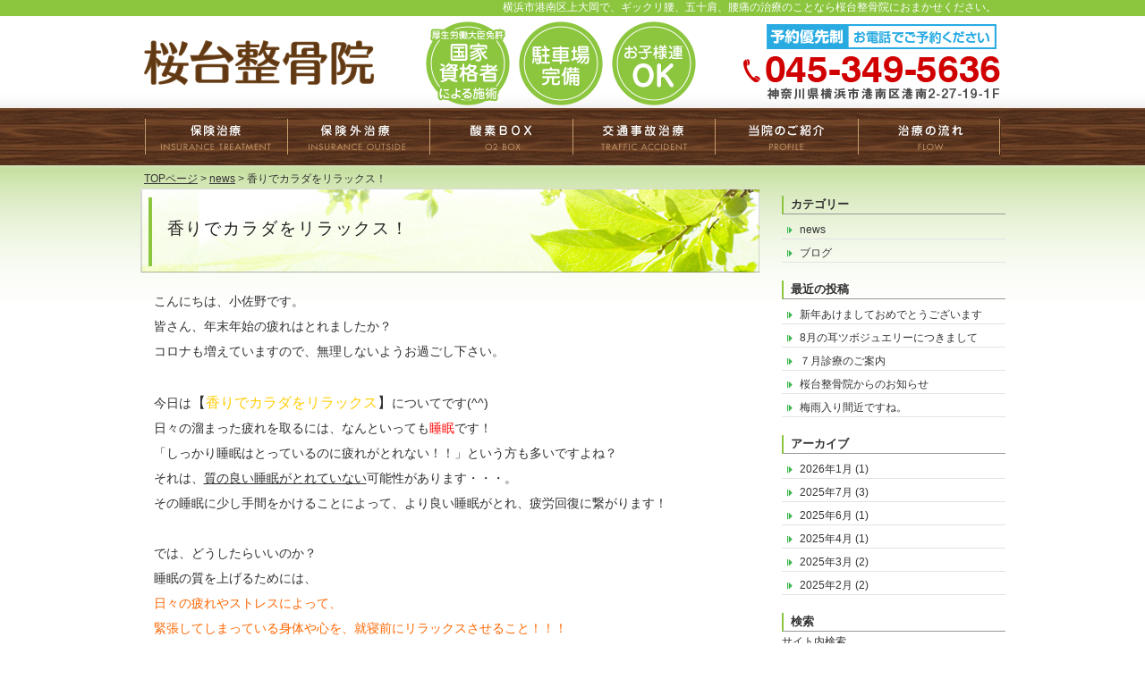

--- FILE ---
content_type: text/html; charset=UTF-8
request_url: http://www.sakuradai0707.com/archives/2520.html
body_size: 5580
content:
<!DOCTYPE html PUBLIC "-//W3C//DTD XHTML 1.0 Transitional//EN" "http://www.w3.org/TR/xhtml1/DTD/xhtml1-transitional.dtd">
<html xmlns="http://www.w3.org/1999/xhtml">
<head>
<meta http-equiv="Content-Type" content="text/html; charset=UTF-8" />

<title>
  香りでカラダをリラックス！-桜台整骨院｜ギックリ腰、五十肩、腰痛、横浜市港南区、上大岡、治療院、整骨院</title>

<meta name="keywords" content="桜台整骨院,ギックリ腰,五十肩,腰痛,横浜市港南区,上大岡,治療院,整骨院" />
<meta name="description" content="横浜市港南区上大岡で、ギックリ腰、五十肩、腰痛の治療のことなら桜台整骨院におまかせください。" />

<link rel="stylesheet" href="http://www.sakuradai0707.com/wp-content/themes/iryo/style.css" type="text/css" media="screen" />
<link rel="alternate" type="application/rss+xml" title="桜台整骨院｜ギックリ腰、五十肩、腰痛、横浜市港南区、上大岡、治療院、整骨院 RSS Feed" href="http://www.sakuradai0707.com/feed" />
<link rel="pingback" href="http://www.sakuradai0707.com/xmlrpc.php" />

<rdf:RDF xmlns:rdf="http://www.w3.org/1999/02/22-rdf-syntax-ns#"
			xmlns:dc="http://purl.org/dc/elements/1.1/"
			xmlns:trackback="http://madskills.com/public/xml/rss/module/trackback/">
		<rdf:Description rdf:about="http://www.sakuradai0707.com/archives/2520.html"
    dc:identifier="http://www.sakuradai0707.com/archives/2520.html"
    dc:title="香りでカラダをリラックス！"
    trackback:ping="http://www.sakuradai0707.com/archives/2520.html/trackback" />
</rdf:RDF>


<link rel='stylesheet' id='qa-css'  href='http://www.sakuradai0707.com/wp-content/plugins/q-and-a/q-and-a.css' type='text/css' media='screen' />
<link rel='stylesheet' id='contact-form-7-css'  href='http://www.sakuradai0707.com/wp-content/plugins/contact-form-7/includes/css/styles.css?ver=3.4.1' type='text/css' media='all' />
<link rel='stylesheet' id='jquery.lightbox.min.css-css'  href='http://www.sakuradai0707.com/wp-content/plugins/wp-jquery-lightbox/styles/lightbox.min.css?ver=1.3.4' type='text/css' media='all' />
<script type='text/javascript' src='http://www.sakuradai0707.com/wp-includes/js/jquery/jquery.js?ver=1.10.2'></script>
<script type='text/javascript' src='http://www.sakuradai0707.com/wp-includes/js/jquery/jquery-migrate.min.js?ver=1.2.1'></script>
<script type='text/javascript' src='http://www.sakuradai0707.com/wp-content/themes/iryo/js/smartRollover.js?ver=3.8.1'></script>
<link rel='prev' title='あけましておめでとうございます' href='http://www.sakuradai0707.com/archives/2454.html' />
<link rel='next' title='２月診療のご案内' href='http://www.sakuradai0707.com/archives/2529.html' />
<link rel='canonical' href='http://www.sakuradai0707.com/archives/2520.html' />
<link rel='shortlink' href='http://www.sakuradai0707.com/?p=2520' />
		<link rel="stylesheet" type="text/css" href="http://www.sakuradai0707.com/wp-content/plugins/nivo-slider-for-wordpress/css/nivoslider4wp.css" />
		<style>
		#slider{
			width:958px;
			height:300px;
			background:transparent url(http://www.sakuradai0707.com/wp-content/plugins/nivo-slider-for-wordpress/css/images/loading.gif) no-repeat 50% 50%;
		}
		.nivo-caption {
			background:#1c70bf;
			color:#ffffff;
		}
		</style>
			<script type="text/javascript" src="https://ajax.googleapis.com/ajax/libs/jquery/1.5.1/jquery.min.js"></script>
		<script type="text/javascript" src="http://www.sakuradai0707.com/wp-content/plugins/nivo-slider-for-wordpress/js/jquery.nivo.slider.pack.js"></script>
		<script type="text/javascript">
		var $nv4wp = jQuery.noConflict();
		$nv4wp(window).load(function() {
			$nv4wp('#slider').nivoSlider({
				effect:'fold',
				slices:15, // For slice animations
				boxCols: 4, // For box animations
				boxRows: 2, // For box animations
				animSpeed:500, // Slide transition speed
				pauseTime:6000, // How long each slide will show
				startSlide:0, // Set starting Slide (0 index)
				directionNav:true, //Next & Prev
				directionNavHide:false, //Only show on hover
				controlNav:true, // 1,2,3... navigation
				controlNavThumbs:false, // Use thumbnails for Control Nav
				controlNavThumbsFromRel:false, // Use image rel for thumbs
				controlNavThumbsSearch: '.jpg', // Replace this with...
				controlNavThumbsReplace: '_thumb.jpg', // ...this in thumb Image src
				keyboardNav:true, //Use left & right arrows
				pauseOnHover:false, //Stop animation while hovering
				manualAdvance:false, //Force manual transitions
				captionOpacity:0.8, //Universal caption opacity
				prevText: 'Prev', // Prev directionNav text
				nextText: 'Next', // Next directionNav text
				beforeChange: function(){}, // Triggers before a slide transition
				afterChange: function(){}, // Triggers after a slide transition
				slideshowEnd: function(){}, // Triggers after all slides have been shown
				lastSlide: function(){}, // Triggers when last slide is shown
				afterLoad: function(){} // Triggers when slider has loaded
			});
		});
		</script>
		
</head>
<body class="layout-tw">
<a name="top" id="top"></a>
<div id="container">
<div id="container-inner">

<div id="header">
<div id="header-inner">
		<div id="header-description">
	<h1>横浜市港南区上大岡で、ギックリ腰、五十肩、腰痛の治療のことなら桜台整骨院におまかせください。</h1>
    </div>
    	<div id="header-contents" class="clearFix">
		<div class="logo_mg">
		<h2><a href="http://www.sakuradai0707.com"><img src="http://www.sakuradai0707.com/wp-content/themes/iryo/images/head_logo.gif" alt="桜台整骨院" /></a></h2>
        <div class="point">
        <a href="http://www.sakuradai0707.com/point1.html"><img src="http://www.sakuradai0707.com/wp-content/themes/iryo/images/head_3point_01.png" alt="国家資格者" /></a>
        <a href="http://www.sakuradai0707.com/point2.html"><img src="http://www.sakuradai0707.com/wp-content/themes/iryo/images/head_3point_02.png" alt="駐車場完備" /></a>
        <a href="http://www.sakuradai0707.com/point3.html"><img src="http://www.sakuradai0707.com/wp-content/themes/iryo/images/head_3point_03.png" alt="お子様連れＯＫ" /></a>
        </div>
        </div>
		<div class="time_mg">
		<img src="http://www.sakuradai0707.com/wp-content/themes/iryo/images/head_tel1.png" alt="予約優先制 神奈川県横浜市港南区港南2-27-19-1F TEL:045-349-5636" />
</div>
</div>

</div>
</div>

<div id="menu">
<div class="gloval_menu">
<a href="http://www.sakuradai0707.com/ryouhou.html"><img src="http://www.sakuradai0707.com/wp-content/themes/iryo/images/gnavi_03_01_off.jpg" alt="保険治療" /></a><!--
--><a href="http://www.sakuradai0707.com/hokengai.html"><img src="http://www.sakuradai0707.com/wp-content/themes/iryo/images/gnavi_03_02_off.jpg" alt="保険外治療" /></a><!--
--><a href="http://www.sakuradai0707.com/o2.html"><img src="http://www.sakuradai0707.com/wp-content/themes/iryo/images/gnavi_03_03_2_off.jpg" alt="酸素BOX" /></a><!--
--><a href="http://www.sakuradai0707.com/jiko.html"><img src="http://www.sakuradai0707.com/wp-content/themes/iryo/images/gnavi_03_04_off.jpg" alt="交通事故治療" /></a><!--
--><a href="http://www.sakuradai0707.com/gaiyou.html"><img src="http://www.sakuradai0707.com/wp-content/themes/iryo/images/gnavi_03_05_off.jpg" alt="当院のご紹介" /></a><!--
--><a href="http://www.sakuradai0707.com/flow.html"><img src="http://www.sakuradai0707.com/wp-content/themes/iryo/images/gnavi_03_06_off.jpg" alt="治療の流れ" /></a><!--
-->
</div>
</div>









<div class="navi">
	<a href="http://www.sakuradai0707.com">TOPページ</a> &gt;
	<a href="http://www.sakuradai0707.com/archives/category/news" title="news の投稿をすべて表示">news</a> &gt; 香りでカラダをリラックス！</div>




<div id="content">
<div id="content-inner">

<div id="alpha">
<div id="alpha-inner">

	






<div id="entry-2520" class="entry-asset asset">

	<div class="asset-header">
		<h3 id="page-title" class="news-title">香りでカラダをリラックス！</h3>
	</div>
	<div class="asset-content entry-content">
	
		<div class="asset-body">
		<p>こんにちは、小佐野です。</p>
<p>皆さん、年末年始の疲れはとれましたか？</p>
<p>コロナも増えていますので、無理しないようお過ごし下さい。</p>
<p>&nbsp;</p>
<p>今日は<span style="font-size: medium;">【<span style="color: #ffcc00;">香りでカラダをリラックス</span>】</span>についてです(^^)</p>
<p>日々の溜まった疲れを取るには、なんといっても<span style="color: #ff0000;">睡眠</span>です！</p>
<p>「しっかり睡眠はとっているのに疲れがとれない！！」という方も多いですよね？</p>
<p>それは、<span style="text-decoration: underline;">質の良い睡眠がとれていない</span>可能性があります・・・。</p>
<p>その睡眠に少し手間をかけることによって、より良い睡眠がとれ、疲労回復に繋がります！</p>
<p>&nbsp;</p>
<p>では、どうしたらいいのか？</p>
<p>睡眠の質を上げるためには、</p>
<p><span style="color: #ff6600;">日々の疲れやストレスによって、</span></p>
<p><span style="color: #ff6600;">緊張してしまっている身体や心を、就寝前にリラックスさせること！！！</span></p>
<p>ストレッチをするのもおすすめですが、なかなか続かないというお話を聞きます(&gt;_&lt;)</p>
<p>なので、香りで心身共にリラックスさせましょう！！</p>
<p>いい香りを嗅ぐことによって、</p>
<p>ストレス等で乱れた自律神経のうち、副交感神経が優位に働き整います。</p>
<p>それによって、<span style="font-size: medium;">「<span style="color: #ff6600;">身体の緊張がほぐれる⇒気持ちも落ち着く⇒心身共にリラックスできる</span>」</span></p>
<p>ということになります！！！</p>
<p>&nbsp;</p>
<p><span style="font-size: large;">\\<span style="color: #0000ff;">オススメのアロマ</span>//</span></p>
<p><span style="font-size: medium;">＊<span style="text-decoration: underline;">ラベンダー</span></span></p>
<p><span style="font-size: medium;">＊<span style="text-decoration: underline;">オレンジ</span></span></p>
<p><span style="font-size: medium;">＊<span style="text-decoration: underline;">ベルガモット</span></span></p>
<p><span style="font-size: medium;">＊<span style="text-decoration: underline;">グレープフルーツ</span>　　など</span></p>
<p>今の時期は、乾燥もしますので、加湿器にオイルをいれて寝るのもいいかと思います(^^)/</p>
<p>是非、やってみて下さい。</p>
<p>&nbsp;</p>
<p>香りなどが苦手な方！！</p>
<p>入浴剤でカラダをリラックスさせませんか？！</p>
<p>当院オススメの入浴剤は、<span style="font-size: medium; color: #008000;">「ふぁいてんの湯」</span>１袋からご購入いただけます！</p>
<p>リピーターも多いです(*^▽^*)</p>
<p>是非一度お試しください。</p>
<p>&nbsp;</p>
<p><span style="color: #0000ff;">Titter・Instagram</span>でもお得な情報配信中！</p>
<p>&nbsp;</p>
<p>&nbsp;</p>
		</div>
		<div class="clear"></div>
		<div class="asset-meta">
			
		</div>
	</div>
	


</div>





<div id="gotop">
<a href="#top">このページのトップへ</a>
</div>

</div>
</div>





<div id="beta">
<div id="beta-inner">
<div id="side_cat">
<h3>カテゴリー</h3>
<ul>
<li><a href="http://www.sakuradai0707.com/archives/category/news">news</a></li>
<li><a href="http://www.sakuradai0707.com/archives/category/blog">ブログ</a></li>
</ul>

<h3>最近の投稿</h3>
<ul>
	<li><a href='http://www.sakuradai0707.com/archives/3038.html'>新年あけましておめでとうございます</a></li>
	<li><a href='http://www.sakuradai0707.com/archives/3026.html'>8月の耳ツボジュエリーにつきまして</a></li>
	<li><a href='http://www.sakuradai0707.com/archives/3017.html'>７月診療のご案内</a></li>
	<li><a href='http://www.sakuradai0707.com/archives/3013.html'>桜台整骨院からのお知らせ</a></li>
	<li><a href='http://www.sakuradai0707.com/archives/3007.html'>梅雨入り間近ですね。</a></li>
</ul>

<h3>アーカイブ</h3>
<ul>
	<li><a href='http://www.sakuradai0707.com/archives/date/2026/01'>2026年1月</a>&nbsp;(1)</li>
	<li><a href='http://www.sakuradai0707.com/archives/date/2025/07'>2025年7月</a>&nbsp;(3)</li>
	<li><a href='http://www.sakuradai0707.com/archives/date/2025/06'>2025年6月</a>&nbsp;(1)</li>
	<li><a href='http://www.sakuradai0707.com/archives/date/2025/04'>2025年4月</a>&nbsp;(1)</li>
	<li><a href='http://www.sakuradai0707.com/archives/date/2025/03'>2025年3月</a>&nbsp;(2)</li>
	<li><a href='http://www.sakuradai0707.com/archives/date/2025/02'>2025年2月</a>&nbsp;(2)</li>
</ul>

<h3>検索</h3>

<form method="get" action="http://www.sakuradai0707.com/">
<label class="header-name" for="s">サイト内検索</label><br />
<input type="text" value="" name="s" id="s2" class="box" />
<input type="submit" class="submit" value="検索" />
</form>




</div>


</div>
</div>



	</div>
	</div>
</div>
</div>



	<div id="footer">
	<div id="footer-inner">
	<div class="foot_box">
	<div class="footer-menu">
        <div class="footer-menu-content">       	
			

<div class="menu-footer_navi-container"><ul id="menu-footer_navi" class="menu"><li id="menu-item-146" class="menu-item menu-item-type-post_type menu-item-object-page menu-item-146"><a href="http://www.sakuradai0707.com/ryouhou.html">保険治療</a></li>
<li id="menu-item-1390" class="menu-item menu-item-type-post_type menu-item-object-page menu-item-1390"><a href="http://www.sakuradai0707.com/hokengai.html">保険外治療</a></li>
<li id="menu-item-1389" class="menu-item menu-item-type-post_type menu-item-object-page menu-item-1389"><a href="http://www.sakuradai0707.com/o2.html">酸素BOX</a></li>
<li id="menu-item-1388" class="menu-item menu-item-type-post_type menu-item-object-page menu-item-1388"><a href="http://www.sakuradai0707.com/jiko.html">交通事故治療</a></li>
<li id="menu-item-1449" class="menu-item menu-item-type-post_type menu-item-object-page menu-item-1449"><a href="http://www.sakuradai0707.com/point3.html">お子様連れＯＫ</a></li>
<li id="menu-item-1448" class="menu-item menu-item-type-post_type menu-item-object-page menu-item-1448"><a href="http://www.sakuradai0707.com/point2.html">駐車場完備</a></li>
<li id="menu-item-1450" class="menu-item menu-item-type-post_type menu-item-object-page menu-item-1450"><a href="http://www.sakuradai0707.com/point1.html">国家資格者による施術</a></li>
<li id="menu-item-646" class="menu-item menu-item-type-post_type menu-item-object-page menu-item-646"><a href="http://www.sakuradai0707.com/gaiyou.html">当院紹介</a></li>
<li id="menu-item-145" class="menu-item menu-item-type-post_type menu-item-object-page menu-item-145"><a href="http://www.sakuradai0707.com/faq.html">よくあるご質問</a></li>
<li id="menu-item-587" class="menu-item menu-item-type-post_type menu-item-object-page menu-item-has-children menu-item-587"><a href="http://www.sakuradai0707.com/voice.html">患者様の声</a>
<ul class="sub-menu">
	<li id="menu-item-298" class="menu-item menu-item-type-post_type menu-item-object-page menu-item-298"><a href="http://www.sakuradai0707.com/privacy.html">プライバシーポリシー</a></li>
	<li id="menu-item-299" class="menu-item menu-item-type-post_type menu-item-object-page menu-item-299"><a href="http://www.sakuradai0707.com/link.html">リンク</a></li>
</ul>
</li>
</ul></div><ul>
			</ul>
		</div>
     </div>
            		
	<div class="copyright">
		<div class="copyright-content">Copyright(c) 桜台整骨院.All Rights Reserved.</div>
	</div>

	
     </div>
	</div>
	</div>
	<p class="koukoku"><a href="http://www.kotsu-hpsenka.com/" target="_blank">整骨院　ホームページ制作</a></p>

<script type='text/javascript' src='http://www.sakuradai0707.com/wp-content/plugins/q-and-a/js/qa.js'></script>
<script type='text/javascript' src='http://www.sakuradai0707.com/wp-content/plugins/contact-form-7/includes/js/jquery.form.min.js?ver=3.32.0-2013.04.03'></script>
<script type='text/javascript'>
/* <![CDATA[ */
var _wpcf7 = {"loaderUrl":"http:\/\/www.sakuradai0707.com\/wp-content\/plugins\/contact-form-7\/images\/ajax-loader.gif","sending":"\u9001\u4fe1\u4e2d ..."};
/* ]]> */
</script>
<script type='text/javascript' src='http://www.sakuradai0707.com/wp-content/plugins/contact-form-7/includes/js/scripts.js?ver=3.4.1'></script>
<script type='text/javascript'>
/* <![CDATA[ */
var JQLBSettings = {"fitToScreen":"0","resizeSpeed":"400","displayDownloadLink":"0","navbarOnTop":"0","loopImages":"","resizeCenter":"","marginSize":"","linkTarget":"_self","help":"","prevLinkTitle":"\u524d\u306e\u753b\u50cf","nextLinkTitle":"\u6b21\u306e\u753b\u50cf","prevLinkText":"\u00ab \u524d\u3078","nextLinkText":"\u6b21\u3078 \u00bb","closeTitle":"\u30ae\u30e3\u30e9\u30ea\u30fc\u3092\u9589\u3058\u308b","image":"\u753b\u50cf ","of":"\u306e","download":"\u30c0\u30a6\u30f3\u30ed\u30fc\u30c9"};
/* ]]> */
</script>
<script type='text/javascript' src='http://www.sakuradai0707.com/wp-content/plugins/wp-jquery-lightbox/jquery.lightbox.min.js?ver=1.3.4.1'></script>



<script>
  (function(i,s,o,g,r,a,m){i['GoogleAnalyticsObject']=r;i[r]=i[r]||function(){
  (i[r].q=i[r].q||[]).push(arguments)},i[r].l=1*new Date();a=s.createElement(o),
  m=s.getElementsByTagName(o)[0];a.async=1;a.src=g;m.parentNode.insertBefore(a,m)
  })(window,document,'script','https://www.google-analytics.com/analytics.js','ga');

  ga('create', 'UA-80479924-1', 'auto');
  ga('send', 'pageview');

</script>
</body>
</html>


--- FILE ---
content_type: text/css
request_url: http://www.sakuradai0707.com/wp-content/themes/iryo/style.css
body_size: 8758
content:
@charset "utf-8";

/*
Theme Name: アリガトfor治療院	
Theme URI: http://www.ari-gato4chiryouin.com
Version: 1
Author: アリガト
Description: 2カラム右サイドバー											
*/

/* Reset ------------------------------------------------------------------ */
:link,:visited {
    text-decoration: none;
}

html,body,div,
ul,ol,li,dl,dt,dd,
form,fieldset,input,textarea,
h1,h2,h3,h4,h5,h6,pre,code,p,blockquote,hr,
th,td {
    margin: 0;
    padding: 0;
}

h1,h2,h3,h4,h5,h6 {
    font-size: 100%;
    font-weight: normal;
}

table {
    border-spacing: 0;
	border-collapse:collapse;
}

fieldset,img,abbr,acronym {
    border: 0;
}

ol,ul {
    list-style: none;
}

caption,th {
    text-align: left;
}

q:before,q:after {
    content: '';
}

a {
    text-decoration: underline;
    outline: none;
}




hr {
    border: 0;
    height: 1px;
    background-color: #000;
    color: #000;
}

a img,:link img,:visited img {
    border: none;
}

address {
    font-style: normal;
    display: inline;
}



/* Utilities ----------------------------------------------------------------- */
#content-inner:after {
    content: " ";
    display: block;
    visibility: hidden;
    clear: both;
    height: 0.1px;
    font-size: 0.1em;
    line-height: 0;
}

#content-inner {
	display: inline-block;
}

/* no ie mac \*/
* html #content-inner { height: 1%; }
#content-inner { display: block; }

/* Content ---------------------------------------------------------------- */
a:link, a:visited {
    text-decoration: underline;
}

a:hover {
    text-decoration: none;
    outline: none;
}

p, pre, blockquote, fieldset, ul, ol, dl {
    margin-bottom: .75em;
}

ol { list-style: decimal outside; }
ul { list-style: disc outside; }

/* Assets */
.asset-body,
.kakusyu-set-body,
.flow-body,
.faq-body,
.asset-more,
.more-link,
.asset-excerpt,
.comment-content,
.comment-footer,
.comments-open-content,
.comments-open-footer,
.trackbacks-info,
.trackback-content,
.archive-content {
    clear: both;
}

.asset,
.comments,
.trackbacks,
.archive {
    overflow: hidden;
    width: 100%;
}

.asset,
.asset-content,
.comments,
.trackbacks,
.archive {
    position: static;
    clear: both;
}

.asset,
.comments,
.comments-content,
.trackbacks,
.archive,
.search-form {
    margin-bottom: 1.5em;
}

.asset-header,
.asset-content,
.asset-body,
.kakusyu-set-body,
.flow-body,
.faq-body,
.comments-header,
.comment-content,
.comment-footer,
.comments-open-header,
.comments-open-content,
#comments-open-footer,
#comment-form-external-auth,
#comment-form-name,
#comment-form-email,
#comment-form-url,
#comments-open-text,
.trackbacks-header,
.trackbacks-info,
.archive-content,
.search-form-header,
.search-results-header {
    margin-bottom: .75em;
}

.asset-name {
    margin-bottom: .25em;
}

.asset-meta {
    font-size: 11px;
    margin-top: .25em;
    padding-top: 2px;
    padding-bottom: .3em;
    font-weight: normal;
    clear:both;
    border: 0;
}

.entry-tags-header,
.entry-categories-header {
    margin-bottom: 0;
    margin-right: .25em;
    display: inline;
    font-weight: bold;
}

.entry-tags-list,
.entry-categories-list {
    display: inline;
    list-style: none;
    margin-left: 0;
    padding-left: 0;
}
.entry-tags-list .entry-tag,
.entry-categories-list .entry-category {
    display: inline;
}

.alignleft {
    float: left;
    margin: 0 20px 20px 0;
}

.aligncenter {
    display: block;
    margin: 0 auto 20px;
    text-align: center;
}

.alignright {
    float: right;
    margin: 0 0 20px 20px;
}

/* Feedback */
.comments-open label {
    display: block;
}

#comment-author, #comment-email, #comment-url, #comment-text {
    width: 80%;
}

#comment-submit {
    font-weight: bold;
}

.comment,
.trackback {
    margin-bottom: .5em;
    border-bottom: 1px solid #ccc;
    padding-bottom: .5em;
}

.comment-content {
    clear: none;
    line-height: 1.5;
    margin-bottom: 1em;
}

.comment-content p {
    margin-bottom: .5em;
}

/* Widgets */
.widget {
    position: relative;
    overflow: hidden;
    width: 100%;
}

.widget-content {
    position: relative;
	margin:0;
	padding:0;
}

.widget-content ul li {
    margin-bottom:4px;
	padding-right: 0;
	margin-right: 0;
}


.widget ul {
    margin: 0;
    padding: 0;
    list-style: none;
}



.widget li {
    margin-top: 5px;
    margin-bottom: 5px;
}

.widget-recent-assets .widget-content .widget-list {
    overflow: auto;
    margin-right: 0;
}

.widget-search ul {
    margin-left: 0;
    list-style: none;
}

.widget-search li {
    margin: 5px 0;
}

/* Layout ----------------------------------------------------------------- */
#container-inner {
    min-height: 100%;
    margin: 0 auto;
    text-align: left;
}

#header, #content, #alpha, #beta, #footer {
    position: relative;
}

#alpha, #beta {
    display: inline;
    float: left;
}

#header-inner, #content-inner, #footer-inner,
#alpha-inner, #beta-inner {
    position: static;
}

#header-inner, #content-inner, #footer-inner {
    padding-top: 20px;
    padding-bottom: 20px;
}

#header-inner, #footer-inner,
#alpha-inner, #beta-inner {
    overflow: hidden;
	padding: 0;
}

#content-inner {
	padding: 0 0 25px;
}

/* ---------------------------------------------------------------------
ページ全体
--------------------------------------------------------------------- */
body {
	text-align:center;
	color:#303030;
	line-height: 1.5;
	font-style: normal;
	font-weight: normal;
	font-size:100%;
	font-family:"ヒラギノ角ゴPro W3", "Hiragino Kaku Gothic Pro", Osaka, "メイリオ", Meiryo, "ＭＳ Ｐゴシック", sans-serif;
	background: #FFFFFF url('images/page_bg.gif') repeat-x top;
}

/* リンクカラー */
a {
	color: #333;
}

a:hover {
	color: #999;
}

.clear {
	clear:both;
}
p {
	margin-bottom: 5px;
}

/* ---　ページトップ　--- */
#gotop {
	clear:both;
	width:100%;
	margin:10px 0;
}

#gotop a {
	font-size:75% !important;
	text-indent: -500px;
	height: 15px;
	width: 65px;
	display: block;
	float: right;
	overflow: hidden;
	background: url('images/pagetop.gif') no-repeat 0 0;
}

#gotop a:hover {
	font-size:75% !important;
	text-indent: -500px;
	height: 15px;
	width: 65px;
	display: block;
	float: right;
	overflow: hidden;
	background: url('images/pagetop_ov.gif') no-repeat 0 0;
}

/* -----　パンくず　----- */

.navi {
	padding:2px 0 0;
	text-align:left;
	font-size:80%!important;
	margin: 4px auto 2px auto;
	width: 958px;
}


/* ---------------------------------------------------------------------
container
--------------------------------------------------------------------- */
.layout-tw #container {
	line-height:1.6;
	font-size:90%;
	width:100%;
	margin:0 auto;
	text-align:left;
}

#container-inner {
	position: relative;
	width:100%;
}

/* ---------------------------------------------------------------------
レイアウト
--------------------------------------------------------------------- */
.layout-tw #alpha {
	float: left;
	width: 710px;
}

.layout-tw #beta {
	float:right;
	left: 0;
	width: 250px;
	overflow: hidden;
}

#alpha-inner {
	margin:0;
	padding:0;
}

#beta-inner {
	margin:0;
	padding:0 0 0 0;
}

/* ---------------------------------------------------------------------
ヘッダー
--------------------------------------------------------------------- */
#header {
	width:958px;
	height: 121px;
	margin: 0 auto;
}

#header-inner {
	width:958px;
}

#header-inner h1 {
	margin-top: 0;
}

#header-contents {
	width:100%;
	height: 107px;
}

#header-contents .logo_mg {
	margin-left: 0;
	float:left;
	padding-top: 30px;
	position: relative;
}
#header-contents .logo_mg .point {
	position: absolute;
	top: 9px;
	left: 315px;
	width:320px;
}
#header-contents .time_mg {
	margin-left: 0;
	float: right;
	padding-top: 12px;
}

#header-contents .left {
	width:60%;
	float:left;
}

#header-contents .right {
	width:100%;
	float:right;
}

#header-contents .ad {
	text-align:right;
	padding-right: 8px;
	margin-bottom:0px
	
}

#header-contents .tel {
	text-align:right;
	font-size: 20px;
	color: #006837;
	padding-right: 8px;
	font-weight: bold;
}

#header-description {
	font-size:80%;
	line-height: 1.2;
	color: #fff;
	padding-top:2px;
	width:953px;
	text-align:right;
}

/* -- サイト名 -- */
#header-name {
	color: #333;
	font-size:200% !important;
	font-size:195%;
	font-weight:bold;
	margin:5px;
	line-height: 1.5;
}

#header-name a {
	text-decoration: none;
}

#header-name a:hover {
	text-decoration: underline;
}

#header-name h2 {
	font-weight:bold;
}

/* -- サイトマップ・お問合せリンク -- */
#header .sub-contents {
	margin-bottom:0px;
	padding:0px 10px;
	text-align: right;
	font-size:85% !important;
	font-size:80%;
	clear: both;
	float: right;
}

#header .sub-contents a:link,
#header .sub-contents a:visited {
	text-decoration: none;
	color:#737373;
}

#header .sub-contents a:hover,
#header .sub-contents a:active {
	text-decoration: underline;
	color:#737373;
}

/* -- 検索フォーム -- */
#header .header-search {
	margin-bottom:5px;
	padding:2px 10px;
	text-align: right;
	font-size:80% !important;
	font-size:80%;
	clear: both;
	color: #999999;
}

#header .header-search .box {
	margin-right:5px;
}

#header .header-search .submit {
	background: url('images/search.gif') 0 0 no-repeat;
	border:none;
	height:18px;
	width:57px;
	margin: 0 5px 5px 0;
	padding: 0;
	vertical-align: middle;
}

/* ---------------------------------------------------------------------
Content
--------------------------------------------------------------------- */
#content {
	margin:0 auto 20px auto;
	_height:1px;
	clear: both;
	width: 967px;
}

/* ---------------------------------------------------------------------
フッター
--------------------------------------------------------------------- */
#footer {
	clear:both;
	background: url('images/gnavi_bg.jpg') top left repeat;
	border-top:6px solid #2e1100;
}

#footer .foot_box {
	width:967px;
	margin: 0 auto;

}

/* -- フッターメニュー -- */
.footer-menu {
	text-align: right;
	/*background:#8CC63F;*/
	width:100%;

}

.footer-menu ul {
	padding:2px 0;
}

.footer-menu li {
	display: inline;
	padding: 0 7px;
	color: #fff;
}

.menu-footer_navi-container li a {
	font-size: 12px;
	color: #fff;
	text-decoration: none;
}

.menu-footer_navi-container li a:hover{
	color: #F6FFE9;
	text-decoration: underline;
}

/* -- コピーライト -- */
.copyright {
	color: #fff;
	width:100%;
}

.copyright .copyright-content {
	text-align: right;
	padding:4px 10px 0;
	font-size: 85% !important;
	font-size: 80%;
}

.designed {
	text-align:right;
	padding:0 10px 5px;
	font-size:75%;
}

.designed a {
	color:#666;
}

.designed a:hover {
	text-decoration:none;
}

.koukoku {
	font-size: 11px;
	margin-bottom: 0px;
}

/* ---------------------------------------------------------------------
投稿記事
--------------------------------------------------------------------- */
.archive-title {
	height:70px;
	padding:33px 10px 0 30px;
	background: url('images/top-category_bg.jpg') 0 0 no-repeat;
	font-size:19px;
	font-weight: normal;
	color:#212121;
	margin-bottom: 0px;
	letter-spacing: 0.1em;
}

.news-title {
	height:70px;
	padding:30px 10px 0 30px;
	background: url('images/top-category_bg.jpg') 0 0 no-repeat;
	font-size:19px;
	font-weight: normal;
	color:#212121;
	margin-bottom: 0px;
	letter-spacing: 0.1em;
}



.archive-title em {
	font-style:normal;
}

.entry-asset {
	width:710px;
	margin-bottom :15px;
}

.asset-header {
	padding:0;
}

.date {
	text-align: right;
	margin-bottom: 12px;
	padding-right: 15px;
}

.asset-name {
	padding:0 0 2px 6px;
	border-bottom:1px dotted #666666;
	color:#212121;
	font-weight: bold;
	line-height:1.2;
	_height:1px;
	font-size:110% !important;
	font-size:95%;
}

.asset-name a:link,
.asset-name a:hover,
.asset-name a:visited,
.asset-name a:active {
	text-decoration: none;
}

.asset-body {
	margin:15px;
}




.faq-body {
	margin:15px;
}

.faq-body h3 {
	margin-bottom: 12px;
	line-height: 1.5em;
	padding:0px;
	font-family: 'ヒラギノ明朝 Pro W3','Hiragino Mincho Pro','ＭＳ Ｐ明朝','MS PMincho',serif;
	font-size: 20px;
	border-bottom: dotted 1px #008000;
	color: #008000;
	font-weight: normal;
}




.asset-body h3 {
	margin-bottom: 12px;
	line-height: 1.5em;
	padding:0px;
	font-family: 'ヒラギノ明朝 Pro W3','Hiragino Mincho Pro','ＭＳ Ｐ明朝','MS PMincho',serif;
	font-size: 24px;
	border-bottom: dotted 1px #008000;
	color: #008000;
	font-weight: bold;
}

.asset-more {
	margin:0 10px 10px;
}

.more-link {
	clear:both;
	text-indent: -9999px;
	overflow: hidden;
	height: 28px;
	width: 141px;
	display: block;
	margin:0 0 10px 10px;
	background: url('images/syosai_bt.gif') no-repeat 0 0;
	margin-left:440px;
}

.more-link:hover {
	background: url('images/syosai_bt_ov.gif') no-repeat 0 0;
}

.asset-meta {
	text-align:right;
	margin-top:10px;
	padding:10px;
	border-top: 1px dotted #CCCCCC;
	font-size:100% !important;
	font-size:95%;
}

/* ---------------------------------------------------------------------
コメント&トラックバック
--------------------------------------------------------------------- */
#trackbacks {
	clear:both;
	width: 580px;
	margin-top: 25px;
	margin-bottom: 10px;
	margin-left: 15px;
}

#trackbacks .trackbacks-header {
	height:34px;
	color: #212121;
	background: url('images/trackback_tb-head-h2.gif') no-repeat 0 0;
	padding: 6px 0 0 30px;
	font-size:100% !important;
	font-size:95%;
}

.trackbacks-info {
	width: 530px;
	margin-top: 10px;
	margin-bottom: 0;
	padding: 5px 5px 5px 20px;
}

#comments {
	clear:both;
	width: 580px;
	margin-top: 25px;
	margin-bottom: 10px;
	margin-left: 15px;
}

#comments .comments-header {
	height:34px;
	color: #212121;
	background: url('images/comment_tb-head-h2.gif') no-repeat 0 0;
	padding: 6px 0 0 30px;
	font-size:100% !important;
	font-size:95%;
}

#comments .comments-content {
	padding:0 10px;
}

.comment {
	margin:10px;
}

.comment .inner {
	width: 530px;
	margin-top: 10px;
	margin-bottom: 0;
	padding: 5px 5px 5px 20px;
	word-wrap: break-word; 
}

.comment .comment-header {
	padding:0 5px;
	margin:0 0 5px;
}

.comment .comment-content{
	padding:0 5px;
}

.comments-open {
	margin-top: 20px;
}

.comments-open-header {
	height:34px;
	color: #212121;
	background: url('images/comment_tb-head-h2.gif') no-repeat 0 0;
	padding: 6px 0 0 30px;
	font-size:100% !important;
	font-size:95%;
}

.comments-open-content {
	padding:10px;
}

#comment-submit {
	background: url('images/search2.gif') 0 0 no-repeat;
	border:none;
	height:20px;
	width:65px;
	margin: 0 5px 5px 0;
	padding: 0;
	vertical-align: middle;
	font-size:100%;
}

.comment-footer {
	text-align:right;
	margin:0;
	padding:5px;
	border-top: 1px dotted #999;
	font-size:95% !important;
	font-size:90%;
}

/* ---------------------------------------------------------------------
サイトマップ
--------------------------------------------------------------------- */
.archive-content {
	padding:10px;
	line-height:1.3;
}

.archive-content .archive-list {
	margin-bottom:3em;
}

.archive-content ul,
.archive-content ol {
	list-style:none;
}

.archive li a {
	display:block;
	margin-bottom:0.25em;
	background: #fff url('images/arrow.gif') 0 50% no-repeat;
	padding:3px 0 3px 25px;
	text-decoration:none;
	color:#076435;
}

.archive li a:hover {
	color:#99cc99;
}

/*サブカテゴリ*/
.archive li li {
	margin:0 0 0 20px;
}

.archive li li a {
	background: url('images/arrow.gif') 0 50% no-repeat;
	padding:3px 0 3px 25px;
}

/* ---------------------------------------------------------------------
検索結果ページ
--------------------------------------------------------------------- */
.search-not-found {
	margin:10px;
}

.search-form-header {
	padding-left:10px;
	font-size:110% !important;
	font-size:105%;
	font-weight:bold;
	color:#737373;
	margin:0 14px 10px 0;
	border-bottom:1px solid #004200;
	_height:1px;
}

.search-form-content {
	padding:10px;
}

.search-results-header {
	margin:25px 10px 10px;
	font-size:105% !important;
	font-size:100%;
	font-weight:bold;
	color:#000;
}

.search-form-content .box {
	width:250px;
}

.search-form-content .submit{
	background: url('images/search.gif') 0 0 no-repeat;
	border:none;
	height:18px;
	width:57px;
	margin: 0 5px 5px 0;
	padding: 0;
	vertical-align: middle;
}

/* ---------------------------------------------------------------------
Widget：[メイン]ウェルカムメッセージ
--------------------------------------------------------------------- */
#welcome_message {
	margin-bottom:20px;
	width: 700px;
}

#welcome_message h3.title {
	padding:10px 6px 5px 18px;
	background: url('images/message_bg.gif') 0 0 no-repeat;
	font-size:18px;
	color:#212121;
	border-bottom: 1px solid #ccc;
	border-right: 1px solid #ccc;
	border-left: 1px solid #ccc;
	margin-bottom: 8px;
	width: 663px;
	color: #0071BC;
	font-weight: normal;
}

#welcome_message .content {
	margin:0;
	padding:10px;
}

#welcome_message p{
    margin-bottom: 6px;
	line-height: 1.5em;
}








/* ---------------------------------------------------------------------
Widget：[メイン]新着記事一覧
--------------------------------------------------------------------- */
#top-news {
	margin:0 0 20px;
	border-bottom: 1px solid #B3B3B3;
	border-right: 1px solid #B3B3B3;
	border-left: 1px solid #B3B3B3;
	width : 688px;
}

#top-news h3 {
	margin: 0 0 7px 0;
	height:37px;
	padding:8px 10px 0 22px;
	background: url('images/news_bg.gif') 0 0 no-repeat;
	font-size:110% !important;
	font-size:105%;
	font-weight:bold;
	color:#212121;
	letter-spacing: 0.2em;
}

#top-news .news {
	padding:4px 10px 2px;
	margin-right: 15px;
}

#top-news .day {
	float: left;
	color:#C20000;
	width: 80px;
	margin-left: 8px;
	margin-bottom: 12px;
	border-bottom : 1px dotted #666;
	padding-bottom :8px;
}

#top-news .title {
	float: right;
	width: 563px;
	margin-bottom: 12px;
	border-bottom : 1px dotted #666;
	padding-bottom :8px;
}

#top-news .title a {
	padding-left: 45px;
}

/* ---------------------------------------------------------------------
Widget：[メイン]トップ表示記事
--------------------------------------------------------------------- */
.top-entry-content {
	margin-bottom:20px;
	width: 700px;
}

.top-entry-content h3.title {
	margin: 0;
	height:41px;
	padding:6px 10px 0 20px;
	background: url('images/title_bg.gif') 0 0 no-repeat;
	font-size:110% !important;
	font-size:105%;
	font-weight:bold;
	color:#212121;
}

.top-entry-content p {
	margin-bottom: 3px;
	line-height: 1.5em;
}

.top-entry-content .content {
	padding:10px;
}

/* ---------------------------------------------------------------------
Widget：[メイン]カテゴリー表示記事
--------------------------------------------------------------------- */
#top-category {
	margin-bottom:20px;
}

#top-category h3.title {
	margin: 0;
	height:39px;
	padding:10px 10px 0 18px;
	background: url('images/top-category_bg.jpg') 0 0 no-repeat;
	font-size:110% !important;
	font-size:105%;
	font-weight:bold;
	color:#212121;
}

.top-category-content {
	margin-bottom:10px;
	background: url('images/top_category_bg.jpg') repeat-x top;
	width: 565px;
	border: 2px solid #d3e6d3;
	margin-left: 8px;
	padding: 10px;
}

.top-category-content h4.name {
	margin:0;

	padding:0 0 4px 7px;
	border-bottom:1px solid #a8aeb2;
	color:#737373;
	font-weight:bold;
	line-height:1.2;
	_height:1px;
	font-size:100% !important;
	font-size:95%;
}

#top-category h4.name a {
	text-decoration:none;
}

#top-category .content {
	margin:0;
	padding:10px 10px 0 10px;
}

/* ---------------------------------------------------------------------
Widget：[サイド]共通
--------------------------------------------------------------------- */
#beta .widget {
	width:242px;
	margin:0;
	padding-bottom:0px;
}

#beta .widget-header {
	font-size: 95% !important;
	font-size: 90%;
	border-bottom:1px dotted #cfcfcf;
	width:178px;
	padding:0 3px;
	color:#303030;
}

#beta .widget select {
	width:155px;
	margin:10px;
}

#beta .widget ul {
	width:238px;
	margin: 0;
	padding: 0;
	list-style: none;
}

#beta .widget ul ul {
	padding:0;
	margin:0;
}

#beta .widget li {
	padding: 4px 0 8px 24px;
	list-style:none;
	background: url('images/arrow2.gif') no-repeat 0px 9px;
	_height: 1px;
}

/* ---------------------------------------------------------------------
Widget：[サイド]メインメニュー
--------------------------------------------------------------------- */
.widget-main-menu {
	width:180px;
	margin:5px 0 15px;
}

.widget-main-menu ul {
	margin: 0;
	padding: 0;
	list-style:none;
}

.widget-main-menu .menu-content {
	font-size:100% !important;
	font-size:95%;
	width:180px;
	border-bottom: 1px dotted #cfcfcf;
}

.widget-main-menu li {
	color: #FF0;
}

.widget-main-menu li a:link,
.widget-main-menu li a:visited {
	text-decoration:none;
	display:block;
	width:145px;
	border-top:1px dotted #cfcfcf;
	padding:3px 10px 3px 25px;
	color:#003300;
	background:url('images/arrow.gif')  no-repeat 3px center;
}

.widget-main-menu li a:hover,
.widget-main-menu li a:active {
	text-decoration:none;
	color: #339933;
	background:url('images/arrow_over.gif') no-repeat 3px center;
}

.widget-main-menu li li a:link,
.widget-main-menu li li a:visited {
	width:133px;
	display:block;
	padding:3px 10px 3px 37px;
	color:#003300;
	background:#eafbe9 url('images/arrow2.gif') no-repeat 25px center;
}

.widget-main-menu li li a:hover,
.widget-main-menu li li a:active {
	text-decoration:none;
	color: #339933;
	background:#eafbe9 url('images/arrow2.gif') no-repeat 25px center;
}

/* ---------------------------------------------------------------------
Widget：[サイド]検索フォーム
--------------------------------------------------------------------- */
.widget_search {
	width:180px;
	margin:5px 0 15px;	
	border-bottom:1px dotted #cfcfcf;
}

.widget_search .widget-header {
	font-size: 95% !important;
	font-size: 90%;
	border-bottom:1px dotted #cfcfcf;
	width:178px;
	padding:0 3px;
	color:#303030;
}

.widget_search .widget-content {
	width:170px;
	padding:5px;
	font-size:90% !important;
	font-size:85%;
}

.widget_search .box {
	width:100px;
}

.widget_search .submit {
	background: url('images/search.gif') 0 0 no-repeat;
	border:none;
	height:18px;
	width:57px;
	margin: 0 5px 5px 0;
	padding: 0;
	vertical-align: middle;
}

/* ---------------------------------------------------------------------
Widget：[サイド]当サイトのRSSを購読
--------------------------------------------------------------------- */
.rss {
	width:158px;
	margin:0 4px 15px;
}

.rss-content {
	background: url('images/rss.gif') 0 0 no-repeat;
	padding-left:20px;
}

.rss-content a {
	color: #eb6100;
	text-decoration: none;
}

.rss-content a:hover {
	color: #FF3300;
	text-decoration: underline;
}

/* ---------------------------------------------------------------------
Widget：[サイド]rssフィード
--------------------------------------------------------------------- */
.widget-header a.rsswidget {
	text-decoration:underline;
}

.widget-header a.rsswidget:hover {
	text-decoration:none;
}

/* ---------------------------------------------------------------------
Widget：[サイド]会社概要
--------------------------------------------------------------------- */
.widget-company {
	font-size: 95% !important;
	font-size: 90%;
	line-height:1.4;
	width:229px;
	margin: 10px 0 15px 0;
	padding: 5px;
	border: 1px solid #bab7b8;
}

.widget-company .widget-content {
	width: 100%;
	overflow: hidden;
}

.widget-company p {
	line-height:1.0;
}



/* ---------------------------------------------------------------------
Widget：[サイド]フリーエリア
--------------------------------------------------------------------- */
.free-content {
	line-height:1.4;
	font-size: 95% !important;
	font-size: 90%;

	overflow: hidden;
}



/* ---------------------------------------------------------------------
Widget：[サイド]カスタムメニュー
--------------------------------------------------------------------- */

.simpleimage {
   margin-bottom: 10px;

}


.widget_nav_menu ul {
   border-top: solid 3px #8CC63F;
   border-right: solid 1px #A1A399;
   border-bottom: solid 1px #A1A399;
   border-left: solid 1px #808080;
   background: #fff;
}

.widget_nav_menu h3.widget-header {
   border: none ! important;
   font-weight: bold;
	background: url('images/widget-header_h3_mk.gif') 0 0 no-repeat;
	padding-left: 12px ! important;
	margin-bottom: 3px;
}

.widget_nav_menu li {
    border-bottom: dotted 1px #392600;
	line-height: 1.2;
}

.widget_nav_menu li a {
	padding: 3px 0 0 0;
    display:block;
	text-decoration: none;
}
.widget_nav_menu li a:hover {
	text-decoration: underline;
}

.menu-side_navi-container {
   margin-bottom: 10px;
}



/* ---------------------------------------------------------------------
Widget：[サイド]カレンダー
--------------------------------------------------------------------- */
.widget_calendar caption {
	text-align:center;
	margin-bottom:5px;
}

.widget_calendar #calendar_wrap {
	margin:0 auto;
	padding:10px 0;
}

.widget_calendar #calendar_wrap table {
	font-size: 95% !important;
	font-size: 90%;
	color:#303030;
	text-align:center;
	margin:0 auto;
}

.widget_calendar #calendar_wrap table td {
	padding:1px 3px;
	font-size: 100% !important;
	font-size: 95%;
	color:#303030;
}

@media print {
    * {
        position: static ! important;
        overflow: visible ! important;
    }
}

#header-name a {
text-indent: -9999px;
display: block;
width: 462px; /* ロゴ画像の横幅 */
height: 60px; /* ロゴ画像の縦幅 */
}




#head-main .main_image {
	width: 958px;
	margin: 2px auto 12px auto;
}

#head-main .gloval_image {
	margin: 4px 0 4px 0;
}


#menu  {
	width: 100%;
	background: url('images/gnavi_bg.jpg') top left repeat-x;
	margin-bottom: 4px;
}
#menu .gloval_menu {
	padding: 4px 0 4px 0;
	width: 958px;
	margin: 0 auto;
}


/* ---------------------------------------------------------------------
トップ　2段ボックス
--------------------------------------------------------------------- */

#naka_top_nidan ul.top_2box {
	padding: 0 0 0px;
	list-style-type: none;
}

#naka_top_nidan ul.top_2box li {
	margin: 0 10px 7px 0;
	width: 335px;
	height: 148px;
	float: left;
	border: 1px solid #8CC63F;
	line-height: 1.4;
}



#naka_top_nidan ul.top_2box li span.img {
	width: 135px;
	height: 148px;
	display: block;
	float: right;
	overflow: hidden;	
}

#naka_top_nidan ul.top_2box li a {
	height: 148px;
	overflow: hidden;
	padding: 0 6px 0 12px;
	display: block;
	color: #333;
	text-decoration: none;
}

#naka_top_nidan ul.top_2box li a span {
	padding: 7px 0 4px 0;
	display: inline-block;
	font-weight: bold;
	font-size: 15px;
	font-weight: bold;
	text-decoration: none;
	font-family:"ヒラギノ角ゴPro W3", "Hiragino Kaku Gothic Pro", Osaka, "メイリオ", Meiryo, "ＭＳ Ｐゴシック", sans-serif;
	color:#99CC33;
	margin: 0px;
}

#naka_top_nidan ul.top_2box li a:hover span {
	color:#C9E59C;
	text-decoration: none;
	
}

#naka_top_nidan ul.top_2box li.list02 a:hover {
	color: #ccc;
}


#naka_top_nidan ul.top_2box li.list02,
#naka_top_nidan ul.top_2box li.list04 {
	margin-right: 10px;
}

/* ---------------------------------------------------------------------
トップ　2段ボックス_2
--------------------------------------------------------------------- */

#naka_top_nidan_02 ul.top_2box {
	padding: 0 0 0px;
	list-style-type: none;
}

#naka_top_nidan_02 ul.top_2box li {
	margin: 0 10px 7px 0;
	width: 335px;
	height: 148px;
	float: left;
	border: 1px solid #8CC63F;
	line-height: 1.4;
}



#naka_top_nidan_02 ul.top_2box li span.img {
	width: 135px;
	height: 148px;
	display: block;
	float: right;
	overflow: hidden;	
}

#naka_top_nidan_02 ul.top_2box li a {
	height: 148px;
	overflow: hidden;
	padding: 0 6px 0 12px;
	display: block;
	color: #333;
	text-decoration: none;
}

#naka_top_nidan_02 ul.top_2box li a span {
	padding: 7px 0 4px 0;
	display: inline-block;
	font-weight: bold;
	font-size: 15px;
	font-weight: bold;
	text-decoration: none;
	font-family:"ヒラギノ角ゴPro W3", "Hiragino Kaku Gothic Pro", Osaka, "メイリオ", Meiryo, "ＭＳ Ｐゴシック", sans-serif;
	color:#99CC33;
	margin: 0px;
}

#naka_top_nidan_02 ul.top_2box li a:hover span {
	color:#C9E59C;
	text-decoration: none;
}

#naka_top_nidan_02 ul.top_2box li.list02 a:hover {
	color: #ccc;
}


#naka_top_nidan_02 ul.top_2box li.list02,
#naka_top_nidan_02 ul.top_2box li.list04 {
	margin-right: 10px;
}
/* ---------------------------------------------------------------------
トップ　4段ボックス
--------------------------------------------------------------------- */
#naka_top_yondan {
	margin-bottom: 25px;
}
#naka_top_yondan ul {
	list-style-type: none;
}

#naka_top_yondan li {
	float: left;
	width: 158px;
	height: 132px;
	margin-right: 15px;
	border: 1px solid #99CC33;
	overflow: hidden;
	margin-top: 0px;
}

#naka_top_yondan li a:hover img {
	opacity:0.5;
	filter: alpha(opacity=50);
	-ms-filter: "alpha( opacity=50 )";
	background: #fff;
}

#naka_top_yondan a {
	text-decoration: none;
	color: #fff;
}

#naka_top_yondan a:hover {
	text-decoration: underline;
	color: #fff;
}

#naka_top_yondan li.stop {
	padding-right: 0;
}

#naka_top_yondan span {
	background-color: #99CC33;
	color: #fff;
	display: block;
	font-weight: bold;
}




/* ---------------------------------------------------------------------
タイムテーブル
--------------------------------------------------------------------- */

#time_table h3 {
	font-family: MS PGothic, "ヒラギノ角ゴ Pro W3", "Hiragino Kaku Gothic Pro", "メイリオ", Meiryo, Osaka, "ＭＳ Ｐゴシック", "MS P Gothic", sans-serif;;
	margin: 0 0 8px 0;
	height:37px;
	padding:8px 10px 0 22px;
	background: url('images/free_01_bar.gif') 0 0 no-repeat;
	font-size:110% !important;
	font-size:105%;
	font-weight:bold;
	color:#0071BC;
	letter-spacing: 0.1em;
	border : none;
}

#time_table table {
	width: 690px;
	border :solid 5px #99CC33;
	line-height:1.5em;
	margin-bottom:26px;
	
}

#time_table table th {
	background-color:#F2F2F2;
 	width : 64px;
	padding : 5px 4px 3px 4px;
	border :solid 1px #B0B0B0;
	line-height:1.5em;
	vertical-align:middle;
	text-align : center;
	font-size: 18px;
}

#time_table table th span {
	color: #C00000;
}

#time_table table th span.moji_ao {
	color: #005DBC;
}


#time_table table th.title {
	background-color:#F2F2F2;
 	width : 168px;
}

#time_table table th.jikan {
	background-color:#F2F2F2;
	padding : 5px 4px 3px 4px;
 	width : 168px;
}

#time_table table th.jikan p {
	line-height:1.2em;
	margin-bottom:0;
}

#time_table table td {
	border:solid 1px #B0B0B0;
	padding : 5px 4px 3px 4px;
	vertical-align:middle;
	text-align : center;
	line-height:1.5em;
	font-size: 24px;
}


#time_table p{
    margin-bottom: 3px;
	line-height: 1.5em;
}

#tokucyo .mb_16{
    margin-bottom: 16px;

}

/* ---------------------------------------------------------------------
特徴
--------------------------------------------------------------------- */
#tokucyo h3{
    margin-bottom: 12px;
	line-height: 1.5em;
	padding:0px;
	font-size: 20px;
	border-bottom: double 1px #ccc;
	color: #006837;
	font-weight: normal;
	font-family:"ヒラギノ角ゴPro W3", "Hiragino Kaku Gothic Pro", Osaka, "メイリオ", Meiryo, "ＭＳ Ｐゴシック", sans-serif;
}

#tokucyo p{
    margin-bottom: 3px;
	line-height: 1.5em;
}

#tokucyo .mb_16{
    margin-bottom: 16px;

}


/* ---------------------------------------------------------------------
各種療法
--------------------------------------------------------------------- */

.flow-body {
	margin:15px;
}



.kakusyu_bb {
	height:70px;
	padding:30px 10px 0 30px;
	background: url('images/kakusyu_bb.jpg') 0 0 no-repeat;
	font-size:19px;
	font-weight: normal;
	color:#212121;
	margin-bottom: 0px;
	letter-spacing: 0.1em;
}

#ryouhou .ryouhou_waku {
	border: 1px solid #999;
	background: url('images/ryouhou_waku_bg.gif') no-repeat 0 top ;
	padding: 12px 20px 12px 20px;
	margin-bottom: 30px;
}

#ryouhou h3 {
	line-height: 1.5em;
	letter-spacing: 0.1em;
	font-size: 22px;
	font-weight: normal;
	padding : 0 0 0 20px;
	text-align: center;
	margin-bottom:20px;
}

#ryouhou h4 {
	margin-bottom: 8px;
	background: url('images/ryouhou_mk.gif') no-repeat 0 0;
	line-height: 1.5em;
	letter-spacing: 0.1em;
	font-size: 16px;
	color: #39B54A;
	padding : 0 0 0 28px;
	height : 24px;
	border-bottom: dotted 1px #009245;
	font-weight: bold;
}

#ryouhou .bg_gr {
	background-color: #F2F2F2;
	padding: 12px;
	height:100%;
	width: 645px;
}

#ryouhou p{
    margin-bottom: 3px;
	line-height: 1.5em;

}

/* ---------------------------------------------------------------------
よくある質問
--------------------------------------------------------------------- */
.faq_bb {
	height:70px;
	padding:30px 10px 0 30px;
	background: url('images/faq_bb.jpg') 0 0 no-repeat;
	font-size:19px;
	font-weight: normal;
	color:#212121;
	margin-bottom: 0px;
	letter-spacing: 0.1em;
}

.faq-body {
	margin:15px;
}

.faq-body h3 {
	margin-bottom: 12px;
	line-height: 1.5em;
	padding:0px;
	font-family: 'ヒラギノ明朝 Pro W3','Hiragino Mincho Pro','ＭＳ Ｐ明朝','MS PMincho',serif;
	font-size: 20px;
	border-bottom: dotted 1px #008000;
	color: #0071BC;
	font-weight: normal;
}

.faq-body p {
	padding-top: 6px;
	padding-bottom: 10px;
}


/* ---------------------------------------------------------------------
施術の流れ
--------------------------------------------------------------------- */

.kakusyu-set-body {
	margin:15px;
}

.flow_bb {
	height:70px;
	padding:30px 10px 0 30px;
	background: url('images/flow_bb.jpg') 0 0 no-repeat;
	font-size:19px;
	font-weight: normal;
	color:#212121;
	margin-bottom: 0px;
	letter-spacing: 0.1em;
}


#flow h3 {
	margin-bottom: 12px;
	line-height: 1.5em;
	padding:0px;
	font-family: 'ヒラギノ明朝 Pro W3','Hiragino Mincho Pro','ＭＳ Ｐ明朝','MS PMincho',serif;
	font-size: 20px;
	border-bottom: dotted 1px #008000;
	color: #008000;
	font-weight: normal;

}

#flow .conts {
	width : 670px;
}

#flow .conts_r {
	width : 200px;
	float : right;
	text-align: center;
}

#flow .conts_l {
	width : 440px;
	float : left;
}

#flow .conts_l h4 {
	margin-bottom: 12px;
	line-height: 1.5em;
	padding:4px 4px 2px 96px;
	font-size: 18px;
	border-bottom: solid 1px #008000;
	border-top: solid 1px #008000;
	color: #333;
	font-weight: normal;
}
#flow .conts_l h4.step_01 {
		background: url('images/step_h4_01.gif') 0 7px no-repeat;
}
#flow .conts_l h4.step_02 {
		background: url('images/step_h4_02.gif') 0 7px no-repeat;
}

#flow .conts_l h4.step_03 {
		background: url('images/step_h4_03.gif') 0 7px no-repeat;
}

#flow .conts_l h4.step_04 {
		background: url('images/step_h4_04.gif') 0 7px no-repeat;
}

#flow .conts_l h4.step_05 {
		background: url('images/step_h4_05.gif') 0 7px no-repeat;
}

#flow .conts_l h4.step_06 {
		background: url('images/step_h4_06.gif') 0 7px no-repeat;
}

#flow .conts_l h4.step_07 {
		background: url('images/step_h4_07.gif') 0 7px no-repeat;
}

#flow .conts_l h4.step_08 {
		background: url('images/step_h4_08.gif') 0 7px no-repeat;
}

#flow .conts_l h4.step_09 {
		background: url('images/step_h4_09.gif') 0 7px no-repeat;
}

#flow .conts_l h4.step_10 {
		background: url('images/step_h4_10.gif') 0 7px no-repeat;
}



#flow p{
    margin-bottom: 0px;
	line-height: 1.5em;
}

#flow .yaji {
	 text-align : center;
	margin : 20px 0 20px 0;
}


/* ---------------------------------------------------------------------
当院紹介
--------------------------------------------------------------------- */
.company_bb {
	height:70px;
	padding:30px 10px 0 30px;
	background: url('images/company_bb.jpg') 0 0 no-repeat;
	font-size:19px;
	font-weight: normal;
	color:#212121;
	margin-bottom: 0px;
	letter-spacing: 0.1em;
}

#company h2{
    margin-bottom: 12px;
	line-height: 1.5em;
	padding:0px;
	font-family: 'ヒラギノ明朝 Pro W3','Hiragino Mincho Pro','ＭＳ Ｐ明朝','MS PMincho',serif;
	font-size: 24px;
	border-bottom: dotted 1px #008000;
	color: #008000;
	font-weight: bold;
}

#company h3{
	margin-bottom: 16px;
	line-height: 1.5em;
	padding:0px;
	font-family: 'ヒラギノ明朝 Pro W3','Hiragino Mincho Pro','ＭＳ Ｐ明朝','MS PMincho',serif;
	font-size: 20px;
	border-bottom: dotted 1px #008000;
	color: #008000;
	font-weight: normal;
}

#company ul{
    	list-style-type: none;
	margin-bottom:26px;
}

#company ul li {
	float: left;
	padding: 0 6px 0 0;
}

#company ul li.end {
	padding:0px;
}

#company table {
	width: 672px;
	border :solid 1px #DDDDDD;
	line-height:1.5em;
	margin-bottom:26px;
}

#company table th {
	background-color:#F6FFE9;
 	width : 168px;
	font-weight: normal;
	padding : 8px 6px 5px 16px;
	border :solid 1px #DDDDDD;
	line-height:1.5em;
	vertical-align:middle;
}

#company table td {
	border:solid 1px #DDDDDD;
	padding : 8px 6px 5px 16px;
	vertical-align:middle;
	line-height:1.5em;
}


#company p{
    margin-bottom: 3px;
	line-height: 1.5em;
}




/* ---------------------------------------------------------------------
料金案内
--------------------------------------------------------------------- */
.price_bb {
	height:70px;
	padding:30px 10px 0 30px;
	background: url('images/price_bb.jpg') 0 0 no-repeat;
	font-size:19px;
	font-weight: normal;
	color:#212121;
	margin-bottom: 0px;
	letter-spacing: 0.1em;
}

#price h2{
	margin-bottom: 12px;
	line-height: 1.5em;
	padding:0px;
	font-family: 'ヒラギノ明朝 Pro W3','Hiragino Mincho Pro','ＭＳ Ｐ明朝','MS PMincho',serif;
	font-size: 20px;
	border-bottom: dotted 1px #008000;
	color: #008000;
	font-weight: normal;
}

#price h3{
    margin-bottom: 16px;
	line-height: 1.5em;
	padding:0px;
	font-family: 'ヒラギノ明朝 Pro W3','Hiragino Mincho Pro','ＭＳ Ｐ明朝','MS PMincho',serif;
	font-size: 20px;
	border-bottom: dotted 1px #008000;
	color: #008000;
	font-weight: bold;
}

#price table {
	width: 672px;
	border :solid 1px #B3B3B3;
	line-height:1.5em;
	margin-bottom:26px;
}

#price table th {
	background-color:#F6FFE9;
 	width : 160px;
	font-weight: normal;
	padding : 12px 4px 7px 8px;
	border :solid 1px #B3B3B3;
	line-height:1.5em;
	vertical-align:middle;
}

#price table th.kakaku {
	background-color:#F6FFE9;
 	width : 230px;
	font-weight: normal;
	padding : 12px 4px 7px 8px;
	border :solid 1px #B3B3B3;
	line-height:1.5em;
	vertical-align:middle;
	text-align : center;
}

#price table th.bikou {
	background-color:#F6FFE9;
 	width : 282px;
	font-weight: normal;
	padding : 12px 4px 7px 8px;
	border :solid 1px #B3B3B3;
	line-height:1.5em;
	vertical-align:middle;
	text-align : center;
}



#price table td {
	border:solid 1px #B3B3B3;
	padding : 12px 4px 7px 8px;
	vertical-align:middle;
	line-height:1.5em;
}


#price p{
    margin-bottom: 3px;
	line-height: 1.5em;
}






/* ---------------------------------------------------------------------
プライバシーポリシー
--------------------------------------------------------------------- */
.privacy_bb {
	height:70px;
	padding:30px 10px 0 30px;
	background: url('images/privacy_bb.jpg') 0 0 no-repeat;
	font-size:19px;
	font-weight: normal;
	color:#212121;
	margin-bottom: 0px;
	letter-spacing: 0.1em;
}

#privacy h2{
	margin-bottom: 12px;
	line-height: 1.5em;
	padding:0px;
	font-family: 'ヒラギノ明朝 Pro W3','Hiragino Mincho Pro','ＭＳ Ｐ明朝','MS PMincho',serif;
	font-size: 20px;
	border-bottom: dotted 1px #008000;
	color: #008000;
	font-weight: normal;
}

#privacy p{
    margin-bottom: 3px;
	line-height: 1.5em;
}

#privacy .kakomi {
    	border: solid 1px #b3b3b3;
	line-height: 1.5em;
	padding : 12px 16px 12px 12px;
    	margin-bottom: 26px;
}

#privacy h3 {
	margin-bottom: 12px;
	line-height: 1.5em;
	padding:0px;
	font-size: 16px;
	border-bottom: dotted 1px #008000;
	color: #008000;
	font-weight: normal;
	font-family:"ヒラギノ角ゴPro W3", "Hiragino Kaku Gothic Pro", Osaka, "メイリオ", Meiryo, "ＭＳ Ｐゴシック", sans-serif;
}

/* ---------------------------------------------------------------------
リンク
--------------------------------------------------------------------- */
.link_bb {
	height:70px;
	padding:30px 10px 0 30px;
	background: url('images/link_bb.jpg') 0 0 no-repeat;
	font-size:19px;
	font-weight: normal;
	color:#212121;
	margin-bottom: 0px;
	letter-spacing: 0.1em;
}

#link h2{
    margin-bottom: 12px;
	line-height: 1.5em;
	padding:0px;
	font-family: 'ヒラギノ明朝 Pro W3','Hiragino Mincho Pro','ＭＳ Ｐ明朝','MS PMincho',serif;
	font-size: 24px;
	border-bottom: dotted 1px #008000;
	color: #008000;
	font-weight: bold;
}

#link p{
    margin-bottom: 3px;
	line-height: 1.5em;
}

#link a{
	line-height: 1.5em;
	font-size : 16px;
}

#link .link_kasen{
	margin: 0 0 3px 0 ; 
	padding: 0 0 3px 0 ; 
}


#link .kakomi {
    	border: dotted 1px #b3b3b3;
	line-height: 1.5em;
	padding : 12px 16px 8px 12px;
    	margin-bottom: 16px;
}

/* ---------------------------------------------------------------------
患者様の声
--------------------------------------------------------------------- */
.voice_bb {
	height:70px;
	padding:30px 10px 0 30px;
	background: url('images/voice_bb.jpg') 0 0 no-repeat;
	font-size:19px;
	font-weight: normal;
	color:#212121;
	margin-bottom: 0px;
	letter-spacing: 0.1em;
}

#voice h2{
	margin-bottom: 12px;
	line-height: 1.5em;
	padding:0px;
	font-family: 'ヒラギノ明朝 Pro W3','Hiragino Mincho Pro','ＭＳ Ｐ明朝','MS PMincho',serif;
	font-size: 20px;
	border-bottom: dotted 1px #008000;
	color: #008000;
	font-weight: normal;
}

#voice h3{
	font-family: MS PGothic, "ヒラギノ角ゴ Pro W3", "Hiragino Kaku Gothic Pro", "メイリオ", Meiryo, Osaka, "ＭＳ Ｐゴシック", "MS P Gothic", sans-serif;;
    	margin-bottom: 18px;
	line-height: 1.5em;
	padding:0px;
	font-size: 16px;
	background-color: #8CC63F;
	color: #fff;
	font-weight: bold;
	padding: 3px 0 0px 8px;
	border-bottom: none;
}

#voice .voice_kasen{
	margin: 0 0 3px 0 ; 
	padding: 0 0 3px 0 ; 
	border-bottom: dotted 1px #b3b3b3;
    	margin-bottom: 20px;
}

#voice p{
    margin-bottom: 3px;
	line-height: 1.5em;
}

/* ---------------------------------------------------------------------
スタッフ紹介
--------------------------------------------------------------------- */
.staff_bb {
	height:70px;
	padding:30px 10px 0 30px;
	background: url('images/staff_bb.jpg') 0 0 no-repeat;
	font-size:19px;
	font-weight: normal;
	color:#212121;
	margin-bottom: 0px;
	letter-spacing: 0.1em;
}

#staff h2{
	margin-bottom: 12px;
	line-height: 1.5em;
	padding:0px;
	font-family: 'ヒラギノ明朝 Pro W3','Hiragino Mincho Pro','ＭＳ Ｐ明朝','MS PMincho',serif;
	font-size: 20px;
	border-bottom: dotted 1px #008000;
	color: #008000;
	font-weight: normal;
}

#staff .staff_waku{
	width: 648px;
    	margin-bottom: 16px;
	line-height: 1.5em;
	padding:20px 12px 16px 12px;
	background: #fff url('images/staff_bg.gif') 0 0 no-repeat;
	border :solid 1px #b3b3b3;
}

#staff .staff_waku_l{
	width: 200px;
    	margin-right: 16px;
	float: left;
	background: none;
}

#staff .staff_waku_l img{
    	margin: 0px;
}

#staff .staff_waku_r{
	width: 432px;
	float: right;
	background: none;
}

#staff .staff_waku_r table{
	width: 432px;
}

#staff .staff_waku_r table th{
	width:136px;
	color: #006837;
	border-bottom: dotted 1px #b3b3b3;
	font-weight : normal;
	padding: 8px 0 2px 0;
}

#staff .staff_waku_r table td{
	border-bottom: dotted 1px #b3b3b3;
	padding: 8px 0 2px 0;
}

#staff p{
    margin-bottom: 3px;
	line-height: 1.5em;
}

/* ---------------------------------------------------------------------
お問い合わせ
--------------------------------------------------------------------- */

#contact h2{
	margin-bottom: 20px;
	line-height: 1.5em;
	padding:0px;
	font-family: 'ヒラギノ明朝 Pro W3','Hiragino Mincho Pro','ＭＳ Ｐ明朝','MS PMincho',serif;
	font-size: 20px;
	border-bottom: dotted 1px #008000;
	color: #008000;
	font-weight: normal;
}

#contact p{
    margin-bottom: 3px;
	line-height: 1.5em;
}


#contact .contact_kasen {
    	border_bottom: solid 1px #b3b3b3;
	line-height: 1.5em;
	padding : 8px 0 8px 0;
    	margin-bottom: 16px;
}

/* ---------------------------------------------------------------------
自由ページ01
--------------------------------------------------------------------- */

#free_01 h2{
	margin-bottom: 12px;
	line-height: 1.5em;
	padding:0px;
	font-family: 'ヒラギノ明朝 Pro W3','Hiragino Mincho Pro','ＭＳ Ｐ明朝','MS PMincho',serif;
	font-size: 20px;
	border-bottom: dotted 1px #008000;
	color: #008000;
	font-weight: normal;
}

#free_01 h3 {
	font-family: MS PGothic, "ヒラギノ角ゴ Pro W3", "Hiragino Kaku Gothic Pro", "メイリオ", Meiryo, Osaka, "ＭＳ Ｐゴシック", "MS P Gothic", sans-serif;;
	margin: 0 0 7px 0;
	height:37px;
	padding:8px 10px 0 22px;
	background: url('images/free_01_bar.gif') 0 0 no-repeat;
	font-size:110% !important;
	font-size:105%;
	font-weight:bold;
	color:#0071BC;
	letter-spacing: 0.1em;
	border : none;
}

#free_01 p{
    margin-bottom: 3px;
	line-height: 1.5em;
}

/* ---------------------------------------------------------------------
自由ページ02
--------------------------------------------------------------------- */

#free_02 h2{
	margin-bottom: 12px;
	line-height: 1.5em;
	padding:0px;
	font-family: 'ヒラギノ明朝 Pro W3','Hiragino Mincho Pro','ＭＳ Ｐ明朝','MS PMincho',serif;
	font-size: 20px;
	border-bottom: dotted 1px #008000;
	color: #008000;
	font-weight: normal;
}

#free_02 h3 {
	font-family: MS PGothic, "ヒラギノ角ゴ Pro W3", "Hiragino Kaku Gothic Pro", "メイリオ", Meiryo, Osaka, "ＭＳ Ｐゴシック", "MS P Gothic", sans-serif;;
	margin-bottom: 8px;
	background: url('images/ryouhou_mk.gif') no-repeat 0 0;
	line-height: 1.5em;
	letter-spacing: 0.1em;
	font-size: 16px;
	color: #39B54A;
	padding : 0 0 0 28px;
	height : 24px;
	border-bottom: dotted 1px #009245;
	font-weight: bold;
}

#free_02 p{
    margin-bottom: 3px;
	line-height: 1.5em;
}


/* ---------------------------------------------------------------------
自由ページ03
--------------------------------------------------------------------- */

#free_03 h2{
	margin-bottom: 12px;
	line-height: 1.5em;
	padding:0px;
	font-family: 'ヒラギノ明朝 Pro W3','Hiragino Mincho Pro','ＭＳ Ｐ明朝','MS PMincho',serif;
	font-size: 20px;
	border-bottom: dotted 1px #008000;
	color: #008000;
	font-weight: normal;
}

#free_03 h3 {
	font-family: MS PGothic, "ヒラギノ角ゴ Pro W3", "Hiragino Kaku Gothic Pro", "メイリオ", Meiryo, Osaka, "ＭＳ Ｐゴシック", "MS P Gothic", sans-serif;;
	margin-bottom: 12px;
	background: url('images/ryouhou_mk.gif') no-repeat 0 0;
	line-height: 1.5em;
	letter-spacing: 0.1em;
	font-size: 16px;
	color: #39B54A;
	padding : 0 0 0 28px;
	height : 24px;
	border-bottom: dotted 1px #009245;
	font-weight: bold;
}

#free_03 p{
    margin-bottom: 3px;
	line-height: 1.5em;
}

#free_03 .free_03_bg{
    	margin-bottom: 3px;
	line-height: 1.5em;
	background-color: #F2F2F2;
	padding :12px 12px 8px 12px;
	margin-bottom:26px;	
}

#free_03 ul{
    	list-style-type: none;
	margin-bottom:0;
}

#free_03 ul li {
	float: left;
	padding: 0 6px 0 0;
}

#free_03 ul li.end {
	padding:0px;
}


/* ---------------------------------------------------------------------
自由ページ04
--------------------------------------------------------------------- */

#free_04 h2{
	margin-bottom: 12px;
	line-height: 1.5em;
	padding:0px;
	font-family: 'ヒラギノ明朝 Pro W3','Hiragino Mincho Pro','ＭＳ Ｐ明朝','MS PMincho',serif;
	font-size: 20px;
	border-bottom: dotted 1px #008000;
	color: #008000;
	font-weight: normal;
}

#free_04 h3 {
	font-family: MS PGothic, "ヒラギノ角ゴ Pro W3", "Hiragino Kaku Gothic Pro", "メイリオ", Meiryo, Osaka, "ＭＳ Ｐゴシック", "MS P Gothic", sans-serif;;
    	margin-bottom: 18px;
	line-height: 1.5em;
	padding:0px;
	font-size: 16px;
	background-color: #8CC63F;
	color: #fff;
	font-weight: bold;
	padding: 3px 0 0px 8px;
	border-bottom: none;
}

#free_04 p{
    margin-bottom: 3px;
	line-height: 1.5em;
}

/* ---------------------------------------------------------------------
自由ページ05
--------------------------------------------------------------------- */

#free_05 h2{
	margin-bottom: 12px;
	line-height: 1.5em;
	padding:0px;
	font-family: 'ヒラギノ明朝 Pro W3','Hiragino Mincho Pro','ＭＳ Ｐ明朝','MS PMincho',serif;
	font-size: 20px;
	border-bottom: dotted 1px #008000;
	color: #008000;
	font-weight: normal;
}

#free_05 h3 {
	font-family: MS PGothic, "ヒラギノ角ゴ Pro W3", "Hiragino Kaku Gothic Pro", "メイリオ", Meiryo, Osaka, "ＭＳ Ｐゴシック", "MS P Gothic", sans-serif;;
	margin: 0 0 7px 0;
	height:37px;
	padding:7px 10px 0 25px;
	background: url('images/free_05_bar.gif') 0 0 no-repeat;
	font-size:110% !important;
	font-size:105%;
	font-weight:bold;
	color:#ED967C;
	letter-spacing: 0.1em;
	border : none;
}

#free_05 p{
    margin-bottom: 3px;
	line-height: 1.5em;
}




.mb_5 {margin-bottom: 5px;}
.mb_30 {margin-bottom: 30px;}
.mb_35 {margin-bottom: 35px;}
.mb_40 {margin-bottom: 40px;}
.mb_45 {margin-bottom: 45px;}
.mb_50 {margin-bottom: 50px;}

.mt_5 {margin-top: 5px;}
.mt_10 {margin-top: 10px;}
.mt_15 {margin-top: 15px;}
.mt_20 {margin-top: 20px;}
.mt_25 {margin-top: 25px;}
.mt_30 {margin-top: 30px;}
.mt_35 {margin-top: 35px;}
.mt_40 {margin-top: 40px;}
.mt_45 {margin-top: 45px;}
.mt_50 {margin-top: 50px;}







.mt_2 {margin-top: 2px;}
.mt_4 {margin-top: 4px;}
.mt_8 {margin-top: 8px;}
.mb_8 {margin-bottom: 8px;}
.mb_10 {margin-bottom: 10px;}
.mb_15 {margin-bottom: 15px;}
.mb_20 {margin-bottom: 20px;}
.mb_25 {margin-bottom: 25px;}
.mr_8 {margin-right: 8px;}

.kasen {
	border-bottom: solid 1px #B3B3B3;
	margin : 25px 0 25px 0;
}

.fl_l{
	float: left;
	margin-right: 12px;
	margin-bottom: 8px;
}

.fl_r{
	float: right;
	margin-left: 12px;
	margin-bottom: 8px;
}

.welcom_fl_r{
	float: right;
	margin-left: 16px;
	margin-right: 4px;
}


/* clearfix */
	* html .clearFix {
		zoom: 1;
	}

	*+html .clearFix {
		zoom: 1;
	}

.clearFix:after {
	height: 0;
	visibility: hidden;
	content: ".";
	display: block;
	clear: both;
}


.koukoku{
	font-size: 11px;
	margin-bottom: 0px;
	margin-top: 4px;
	color: #999;
}

.koukoku a{
	color: #999;
}
.koukoku a:hover{
	color: #ccc;
}








table#spec {
    width: 670px;
    border: 1px #E3E3E3 solid;
    border-spacing: 0;
}
 
table#spec th {
    width: 150px;
    padding: 5px;
    border: #E3E3E3 solid;
    border-width: 0 0 1px 1px;
    background: #EFEFEF;
    line-height: 120%;
    text-align: center;
}
table#spec td {
    padding: 5px;
    border: 1px #E3E3E3 solid;
    border-width: 0 0 1px 1px;
    text-align: right;
}

/* ---------------------------------------------------------------------
サイド（カテゴリー）
--------------------------------------------------------------------- */
#side_cat {
    margin-top: 8px;
    margin-bottom: 12px;
	font-size: 12px;
}


#side_cat h3 {
    padding: 0 0 0 8px;
    border-left: 2px #8CC63F solid;
	border-bottom: 1px #999 solid;
    margin-bottom: 2px;
	font-weight: bold;
	font-size: 13px;
}

#side_cat ul {
	margin-bottom: 20px;
}

#side_cat li {
    padding: 6px 0 0 20px;
    border-bottom: 1px #E3E3E3 solid;
    border-width: 0 0 1px 1px;
	background: url('images/side_blog_mk.gif') 6px 12px no-repeat;
}

#side_cat li a {
    text-decoration: none;
}

#side_cat .box {
	width:200px;
}


.top_syojyo{
	width: 688px;
	overflow: hidden;
	margin-bottom: 30px;
}
.top_syojyo ul{
	margin-left: -9px;
	
}
.top_syojyo li{
	margin-left: 9px;
	margin-bottom: 9px;
	display: block;
	float: left;
}
.top_syojyo li a img:hover{
	opacity: 0.7;
  filter: alpha(opacity=70);
  -ms-filter: "alpha(opacity=70)";
}


h3.bg_nuri {
	font-family: MS PGothic, "ヒラギノ角ゴ Pro W3", "Hiragino Kaku Gothic Pro", "メイリオ", Meiryo, Osaka, "ＭＳ Ｐゴシック", "MS P Gothic", sans-serif;;
    	margin-bottom: 18px;
	line-height: 1.5em;
	padding:0px;
	font-size: 16px;
	background-color: #4f2d19;
	color: #fff;
	font-weight: bold;
	padding: 3px 0 0px 8px;
	border-bottom: none;
}

ul.list_disk{
	padding-left: 25px;
	list-style-type:disc;	
}
ul.list_disk li{
	margin-bottom: 8px;	
}

ul.list_deci{
	padding-left: 25px;
	list-style-type:decimal;	
}
ul.list_deci li{
	margin-bottom: 8px;	
}

.jiko_flow h4 {
	margin-bottom: 12px;
	line-height: 1.5em;
	padding:4px 4px 2px 96px;
	font-size: 18px;
	border-bottom: solid 1px #008000;
	border-top: solid 1px #008000;
	color: #333;
	font-weight: normal;
}
h4.jiko_step_01 {
		background: url('images/step_h4_01.gif') 0 7px no-repeat;
}
h4.jiko_step_02 {
		background: url('images/step_h4_02.gif') 0 7px no-repeat;
}

h4.jiko_step_03 {
		background: url('images/step_h4_03.gif') 0 7px no-repeat;
}

h4.jiko_step_04 {
		background: url('images/step_h4_04.gif') 0 7px no-repeat;
}

h4.jiko_step_05 {
		background: url('images/step_h4_05.gif') 0 7px no-repeat;
}

h4.jiko_step_06 {
		background: url('images/step_h4_06.gif') 0 7px no-repeat;
}

h4.jiko_step_07 {
		background: url('images/step_h4_07.gif') 0 7px no-repeat;
}

h4.jiko_step_08 {
		background: url('images/step_h4_08.gif') 0 7px no-repeat;
}

h4.jiko_step_09 {
		background: url('images/step_h4_09.gif') 0 7px no-repeat;
}

h4.jiko_step_10 {
		background: url('images/step_h4_10.gif') 0 7px no-repeat;
}
h4.btline_ftorange{
	border-bottom: 1px dotted #8cc63f;
	font-weight: bold;
	font-size: 16px;
	color: #ff931e;
	margin-bottom: 15px;
}
p.jiko_qaa_title {	
	margin:  0 0 0 0;
	background: #fff url(images/faq_q.gif) no-repeat 0 0;
	padding : 8px 0 0 50px;
	min-height: 39px;
}

p.jiko_qaa_answer {
	margin: 0 0 12px 15px;
	background: #fff url(images/faq_a.gif) no-repeat 0 10px;
	padding : 17px 0 10px 50px;
	border-bottom: 1px dotted #ccc;
	min-height: 39px;
}
.cloum_wrap2{
	display: flex;
	flex-wrap: wrap;
	justify-content: space-between;
	flex-direction: row;
	align-items: stretch;
	margin: 0 auto 30px auto;
	max-width:1000px;
	width:100%;
}
.cloum_wrap2 div.box{
	flex-basis: 47.5%;
	max-width:47.5%;
	margin-bottom:10px;
}
.cloum_wrap2 div.box img{
	width:100%;
}


--- FILE ---
content_type: text/css
request_url: http://www.sakuradai0707.com/wp-content/plugins/q-and-a/q-and-a.css
body_size: 237
content:
p.faq-catname {
	margin: 0 0 3px 0; 
	font-weight: bold;
}

div.faq-title {	
	margin:  0 0 0 0;
	background: #fff url(faq_q.gif) no-repeat 0 0;
	padding : 8px 0 20px 50px;

}

div.faq-answer {
	margin: 0 0 20px 15px;
	background: #fff url(faq_a.gif) no-repeat 0 10px;
	padding : 17px 0 10px 50px;
	display: none;
	border-bottom: 1px dotted #ccc;
}

div.faq-answer p {
	margin: 0 0 8px 0;
	line-height: 1.5em;
}


--- FILE ---
content_type: text/plain
request_url: https://www.google-analytics.com/j/collect?v=1&_v=j102&a=668775409&t=pageview&_s=1&dl=http%3A%2F%2Fwww.sakuradai0707.com%2Farchives%2F2520.html&ul=en-us%40posix&dt=%E9%A6%99%E3%82%8A%E3%81%A7%E3%82%AB%E3%83%A9%E3%83%80%E3%82%92%E3%83%AA%E3%83%A9%E3%83%83%E3%82%AF%E3%82%B9%EF%BC%81-%E6%A1%9C%E5%8F%B0%E6%95%B4%E9%AA%A8%E9%99%A2%EF%BD%9C%E3%82%AE%E3%83%83%E3%82%AF%E3%83%AA%E8%85%B0%E3%80%81%E4%BA%94%E5%8D%81%E8%82%A9%E3%80%81%E8%85%B0%E7%97%9B%E3%80%81%E6%A8%AA%E6%B5%9C%E5%B8%82%E6%B8%AF%E5%8D%97%E5%8C%BA%E3%80%81%E4%B8%8A%E5%A4%A7%E5%B2%A1%E3%80%81%E6%B2%BB%E7%99%82%E9%99%A2%E3%80%81%E6%95%B4%E9%AA%A8%E9%99%A2&sr=1280x720&vp=1280x720&_u=IEBAAEABAAAAACAAI~&jid=1722383355&gjid=1011462906&cid=1809806449.1769270181&tid=UA-80479924-1&_gid=886177122.1769270181&_r=1&_slc=1&z=1725260265
body_size: -451
content:
2,cG-Y9X9LV0EXW